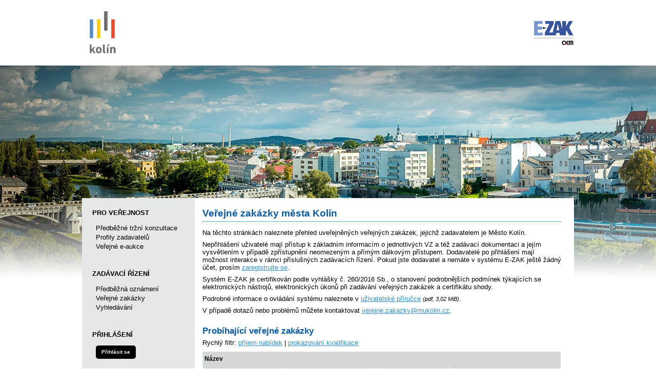

--- FILE ---
content_type: text/html; charset=UTF-8
request_url: https://zakazky.mukolin.cz/?open=subject_items
body_size: 7582
content:
<!DOCTYPE html>
<html lang="cs">
  <head>
    <meta charset="UTF-8">
    <meta http-equiv="X-UA-Compatible" content="IE=edge" />
    <meta name="robots" content="" />
    <meta name="keywords" content="" />
    <meta name="description" content="" />
    <meta name="author" content="QCM, s.r.o." />
    <title>Přehled - E-ZAK Kolín</title>

    <script type="text/javascript" src="https://zakazky.mukolin.cz/js/libs/jquery/dist/jquery.min.js?5.8.8.0-1"></script>
    <script type="text/javascript" src="https://zakazky.mukolin.cz/js/main.js?5.8.8.0-1"></script>
    <script type="text/javascript">
      mainStrings.ERR_DATA_LOAD_FAILED = 'Neplatná operace. Pokud se problém opakuje, prosíme, kontaktujte provozovatele systému s popisem postupu, při kterém k problému došlo. Děkujeme.';
      mainStrings.PERMISSION_DENIED = 'Na tuto akci nemáte dostatečná oprávnění.';
      mainStrings.ERR_PROLONG_SESSION_FAILED = 'Nepodařilo se prodloužit sezení, proveďte nějakou akci, jinak dojde k odhlášení!';
      mainStrings.INFO_END_OF_SESSION = '!!! Blíží se konec Vašeho sezení !!!';
      mainStrings.SELECT2_CLEAR = 'Smazat';
      mainStrings.SELECT2_CHOOSE = 'Vyberte';
      mainStrings.SELECT2_ALL_SELECT_TO_RESTRICT = 'Vše, pro omezení vyberte...';
      mainStrings.SHOW_CALENDAR = 'zobrazit kalendář';
      mainStrings.WAITING_SUBMIT_DEFAULT_TEXT = 'Probíhá přenos dat';
      mainStrings.WAITING_LOAD_DEFAULT_TEXT = 'Probíhá načítání dat';
      mainStrings.MAX_FILE_SIZE_EXCEEDED = 'Zvolený soubor překračuje maximální možnou velikost.';
      mainStrings.MAX_DMS_FILE_SIZE_EXCEEDED = 'Zvolený soubor překračuje maximální možnou velikost, kterou je možné odeslat do spisové služby';
      mainStrings.FILE_SIZE_IS_ZERO = 'Nelze připojit prázdný soubor. Prosím zkontrolujte obsah souboru a proveďte akci znovu s neprázdným souborem.';
      mainStrings.FILE_EXTENSION_NOT_ALLOWED = 'Soubor má nepřípustný formát. Nahrát lze pouze soubory s příponou ';
      mainStrings.DMS_FILE_VERSION_NOT_SENT = 'POZOR! Předchozí verze souboru nebyla odeslána do spisové služby.';
      mainStrings.SEARCH_QUERY_TOO_LONG = 'Vyhledávací dotaz je příliš dlouhý, omezte prosím počet nebo délku vyhledávacích kritérií.';
      mainStrings.DATE_INVALID_USE_CALENDAR = 'Neplatné datum, použijte kalendář.';
      mainStrings.SANCTION_LIST_ERROR = 'Vyhodnocení rizik subjektu je možné pouze pro české společnosti s vyplněným platným IČO.';
      mainStrings.TODAY = 'Dnes';
      mainStrings.FILTER = 'Filtr';
      mainStrings.FILTER_RESET = 'Reset filtrů';
      mainStrings.FILTER_UPDATE = 'Filtrovat';
      mainStrings.TOTAL_RECORDS_COUNT = 'Celkový počet záznamů';
      mainStrings.FILTERED_RECORDS_COUNT = 'Filtrovaný počet záznamů';
      mainStrings.CONFIRM = 'Použít';
      mainStrings.COPY = 'zkopírovat';
      mainStrings.YES = 'ano';
      mainStrings.NO = 'ne';
      mainStrings.COPIED_TO_CLIPBOARD = 'Zkopírováno do schránky';
      actualLanguage = 'cs';
      redirectBackRequestKey = 'redirectBack';
      isJsValidationEnabled = !!'1';
      REQUEST_URI_MAX_LENGTH = 2048;
      MESSAGE_TYPE_WARNING = 'warning';
      MESSAGE_TYPE_INFO = 'info';
      MESSAGE_TYPE_SUCCESS = 'success';
      MESSAGE_TYPE_ERROR = 'error';
      MESSAGE_TYPE_RECOMMEND = 'recommend';
      MESSAGE_TYPE_CONFIRM = 'confirm';
    </script>
    <script type="text/javascript" src='https://zakazky.mukolin.cz/js/libs/jquery-titlealert/jquery.titlealert.min.js?5.8.8.0-1'></script>
    <script type="text/javascript" src='https://zakazky.mukolin.cz/js/init.js?5.8.8.0-1'></script>


      <link href="https://zakazky.mukolin.cz/theme/images/favicon.ico" rel="SHORTCUT ICON" />

      <link rel="stylesheet" href="https://zakazky.mukolin.cz/theme/styles/main.css?5.8.8.0-1" type="text/css" media="screen, projection" />

          <link rel="stylesheet" href="https://zakazky.mukolin.cz/theme/styles/print.css?5.8.8.0-1" type="text/css" media="print" />
    
    <link rel="stylesheet" href="https://zakazky.mukolin.cz/js/libs/flatpickr/dist/flatpickr.css?5.8.8.0-1">
    <script src="https://zakazky.mukolin.cz/js/libs/flatpickr/dist/flatpickr.js?5.8.8.0-1"></script>
    <script src="https://zakazky.mukolin.cz/js/libs/flatpickr/dist/plugins/scrollPlugin.js?5.8.8.0-1"></script>
    <link rel="stylesheet" href="https://zakazky.mukolin.cz/js/libs/shortcut-buttons-flatpickr/dist/themes/light.css?5.8.8.0-1">
    <script src="https://zakazky.mukolin.cz/js/libs/shortcut-buttons-flatpickr/dist/shortcut-buttons-flatpickr.js?5.8.8.0-1"></script>
          <script src="https://zakazky.mukolin.cz/js/libs/flatpickr/dist/l10n/cs.js?5.8.8.0-1"></script>
    
    
    <link href='https://zakazky.mukolin.cz/js/libs/qtip2/dist/jquery.qtip.min.css?5.8.8.0-1' rel='stylesheet' />
    <script type="text/javascript" src='https://zakazky.mukolin.cz/js/libs/qtip2/dist/jquery.qtip.min.js?5.8.8.0-1'></script>

    <link href='https://zakazky.mukolin.cz/js/libs/select2/dist/css/select2.min.css?5.8.8.0-1' rel='stylesheet' />
    <script type="text/javascript" src='https://zakazky.mukolin.cz/js/libs/select2/dist/js/select2.min.js?5.8.8.0-1'></script>
    <script type="text/javascript" src='https://zakazky.mukolin.cz/js/libs/select2/dist/js/i18n/cs.js?5.8.8.0-1'></script>

    
    <script type="text/javascript" src="https://zakazky.mukolin.cz/js/libs/parsleyjs/dist/parsley.min.js?5.8.8.0-1"></script>
    <script type="text/javascript" src="https://zakazky.mukolin.cz/js/libs/parsleyjs/dist/i18n/cs.js?5.8.8.0-1"></script>
    <script type="text/javascript" src="https://zakazky.mukolin.cz/js/parsleyExtras.js?5.8.8.0-1"></script>

    
    <link rel="stylesheet" href="https://zakazky.mukolin.cz/js/tablesorter/tablesorter.theme.notheme.css?5.8.8.0-1" type="text/css" media="screen, projection" />
    <script type="text/javascript" src="https://zakazky.mukolin.cz/js/libs/tablesorter/dist/js/jquery.tablesorter.min.js?5.8.8.0-1"></script>
    <script type="text/javascript" src="https://zakazky.mukolin.cz/js/libs/tablesorter/dist/js/widgets/widget-filter.min.js?5.8.8.0-1"></script>
    <script type="text/javascript" src="https://zakazky.mukolin.cz/js/libs/tablesorter/dist/js/widgets/widget-stickyHeaders.min.js?5.8.8.0-1"></script>
    <script type="text/javascript" src="https://zakazky.mukolin.cz/js/tablesorter/jquery.alphanumericsort.js?5.8.8.0-1"></script>

    <script type="text/javascript">
                        initQTips();
      initFlatpickrs('cs');
      initParsley();
      initAjaxSubmit();
      initSelects2('cs');
      initFormWaitings();
      initFormRedirectBack('/');
      initAutofocusedInputs();
      initBlockCopyButtons();
      tablesorter.customizeOnLoad();
      initResizableStickyTables();
    
        </script>

    
  </head>

  <body id="dus">
  <div id="page">
    <div id="head">
      <p class="hidden">
        <a href="#cnt" title="Přejít na obsah [klávesová zkratka Alt+S]" accesskey="s">obsah</a> |
        <a href="#foot" title="Přejít na zápatí">zápatí</a>
      </p>

      <a id="nav" title="Navigace"></a>
      <div id="head-title">
        <h1><a href="/" title="Město Kolín" tabindex="1">Město Kolín<span id="erb" ></span></a></h1>
        <a href="https://www.ezak.cz" class="ezak_logo" title="E-ZAK verze 5"><span class="hidden">www.ezak.cz</span></a>
      </div>

      
    </div>

    <div id="body">

        <div id="menu-left">

            <div id="pro-verejnost" class="hmenu">Pro veřejnost</div>
  <ul class="menu">
          <li >
        <a href="publication_index.html" title="nástěnka - informace zadavatele"
                >Předběžné tržní konzultace</a>
      </li>
          <li >
        <a href="profile_index.html" title="přehled profilů zadavatelů"
                >Profily zadavatelů</a>
      </li>
          <li >
        <a href="auction_checklist.html" title="přehled veřejných aukcí"
                >Veřejné e-aukce</a>
      </li>
      </ul>
            <div id="zadavaci-rizeni" class="hmenu">Zadávací řízení</div>
  <ul class="menu">
          <li >
        <a href="advice_index.html" title="přehled předběžných oznámení"
                  onclick="setWaiting(true);"
                >Předběžná oznámení</a>
      </li>
          <li >
        <a href="contract_index.html" title="přehled veřejných zakázek"
                  onclick="setWaiting(true);"
                >Veřejné zakázky</a>
      </li>
          <li >
        <a href="contract_search.html" title="rozšířené vyhledávání"
                >Vyhledávání</a>
      </li>
      </ul>
                                                  
  <div id="prihlaseni" class="hmenu">Přihlášení</div>
  <div class="form">
    <a class="nowrap" onclick="return modalWindowSmallProcessDataAndShow('auth_logindialog.html?redirect=%2F%3Fopen%3Dsubject_items');" id="login-submit">Přihlásit se</a>
  </div>
  <div class="cleaner"></div>

            <div id="registrace" class="hmenu">Registrace</div>
  <ul class="menu-1">
    <li >
      <a title="test nastavení prohlížeče" href="test_index.html">Test nastavení prohlížeče</a>
    </li>
    <li >
      <a title="zapomenuté heslo" href="registrace_forgotpasswd.html">Zapomenuté heslo</a>
    </li>
    <li >
      <a title="registrace dodavatele" href="registrace.html">Registrovat dodavatele</a>
    </li>
  </ul>
              
    
    
    
          <div class="fencdd">

        <div class="fen-banner">Agregátor zakázek:</div> <br />

        <a href="https://www.fen.cz" class="nodecoration" target="_blank" title="[v novém okně] FEN">
          <div id="fen-logo">FEN</div>
        </a>

        <a href="https://www.fen.cz" class="nodecoration" target="_blank" title="[v novém okně] FEN CDD">
          <div id="cdd-logo">FEN CDD</div>
        </a>
      </div>
    
  </div>

  <script type="text/javascript">

    var menuFunctions = {
      setUnreadMessagesCounts: function () {
        $.ajax({
          type: "POST",
          url: "message_unreadCounts.html",
          dataType: "json",
          async: true,
          success: function (response) {
            menuFunctions.setUnreadMessagesData(response);
          },
          error: function () {
            menuFunctions.setUnreadMessagesData({});
          }
        });
      },
      setUnreadMessagesData: function (data) {
        var messagesCountElem = $("#messagesIncomingCount");
        var cMessagesCountElem = $("#cmessagesIncomingCount");
        if (jQuery.isEmptyObject(data) || typeof data.messages == "undefined" || data.messages == 0) {
          messagesCountElem.html(null);
        } else {
          messagesCountElem.html("(" + data.messages + ")");
        }
        if (jQuery.isEmptyObject(data) || typeof data.cmessages == "undefined" || data.cmessages == 0) {
          cMessagesCountElem.html(null);
        } else {
          cMessagesCountElem.html("(" + data.cmessages + ")");
        }
      }
    };

    
  </script>

      <p class="hidden">
        <a href="#nav" title="Přejít na navigaci">navigace</a> |
        <a href="#foot" title="Přejít na zápatí">zápatí</a>
      </p>

      <a id="cnt" title="Obsah"></a>
      <div id="content-first">

        
        
        
                                
        
        
                          
        <div class="modalWindow noprint" id="modalWindow_logout_alert">
  <div class="page_shade"></div>
  <div class="dialog">
    <div class="dialog_window" id="dialog_window_logout_alert">
      <div class="dialog_handle">
        <div class="dialog_title" id="div_title_logout_alert">Bezpečnostní upozornění</div>
        <div class="dialog_close" title="Zavřít" onclick="modalWindows.hide('modalWindow_logout_alert');">x</div>
      </div>
      <div class="dialog_body" id="div_head_logout_alert">
        <h4 class="center">Blíží se konec Vašeho sezení. Pokud neprovedete v následující minutě žádnou akci, budete automaticky odhlášen(a).</h4><br /><br />
        <input type="submit" class="submit" name="prolong" title="prodloužit sezení" value="prodloužit sezení" onclick="prolongSession('92a13318a23cde2ff26e47c794cf3a38');"/>
      </div>
    </div>
  </div>
</div>


        <div class="modalWindow noprint" id="modalWindowAlertOrConfirm">
  <div class="page_shade"></div>
  <div class="dialog">
    <div class="dialog_window">
      <div class="dialog_handle">
        <div class="dialog_title" id="modalWindowAlertOrConfirm_title"></div>
        <div class="dialog_close" qtip qtip-text="Zavřít (Esc)" onclick="return modalWindows.alertOrConfirmHide();">x</div>
      </div>
      <div class="dialog_body" id="modalWindowAlertOrConfirm_head" onchange="modalWindows.alertOrConfirmResizeByContent();"></div>
    </div>
  </div>
</div>



<script type="text/javascript">

  alertModalProcess = function (message, type, customTitle) {
    var modalContent = $('  <div>\n    <div class=\"modalAlertOrConfirmTitle\"><\/div>\n    <fieldset>\n      <div id=\"modalAlertContent\"><\/div>\n      <div class=\"cleaner\"><\/div>\n      <div class=\"center\">\n        <a onclick=\"return modalWindows.alertOrConfirmHide();\" class=\"button-create\">OK<\/a>\n      <\/div>\n    <\/fieldset>\n  <\/div>\n');
    switch (type) {
      case MESSAGE_TYPE_INFO:
        modalContent.find('fieldset').addClass('info_msg');
        modalContent.find('.modalAlertOrConfirmTitle').html('Info');
        break;
      case MESSAGE_TYPE_ERROR:
        modalContent.find('fieldset').addClass('err_msg');
        modalContent.find('.modalAlertOrConfirmTitle').html('Chyba');
        break;
      case MESSAGE_TYPE_SUCCESS:
        modalContent.find('fieldset').addClass('succ_msg');
        modalContent.find('.modalAlertOrConfirmTitle').html('Info');
        break;
      case MESSAGE_TYPE_RECOMMEND:
        modalContent.find('fieldset').addClass('recommend_msg');
        modalContent.find('.modalAlertOrConfirmTitle').html('Doporučení');
        break;
      default:
        modalContent.find('fieldset').addClass('warn_msg');
        modalContent.find('.modalAlertOrConfirmTitle').html('Upozornění');
        break;
    }
    if (message.indexOf('modalAlertOrConfirmTitle') >= 0) { // obsahuje html s class pro title
      var titleElement = $(message).find('.modalAlertOrConfirmTitle').first();
      modalContent.find('.modalAlertOrConfirmTitle').text(titleElement.html());
    }
    if (typeof customTitle != 'undefined' && customTitle != null) {
      modalContent.find('.modalAlertOrConfirmTitle').text(customTitle);
    }
    modalContent.find("#modalAlertContent").html(message);
    modalWindows.alertOrConfirmSetContent(modalContent);
    return modalWindows.alertOrConfirmShow('modalWindow_smallest');
  }

  confirmModalProcess = function (message, confirmUrlRedirectOrCallbackFnc, customTitle, confirmButtonName, cancelButtonName, type) {
    var modalContent = $('  <div>\n    <div class=\"modalAlertOrConfirmTitle\"><\/div>\n    <fieldset>\n      <div id=\"modalConfirmContent\"><\/div>\n      <div class=\"cleaner\"><\/div>\n      <div>\n        <a href=\"\" id=\"modalConfirmButton\" onclick=\"setWaiting(true); modalWindows.alertOrConfirmHide();\" class=\"button-create\">OK<\/a>\n        <a id=\"modalCancelButton\" onclick=\"return modalWindows.alertOrConfirmHide();\" class=\"button-create\">zpět<\/a>\n      <\/div>\n    <\/fieldset>\n  <\/div>\n');
    switch (type) {
      case MESSAGE_TYPE_WARNING:
        modalContent.find('fieldset').addClass('warn_msg');
        modalContent.find('.modalAlertOrConfirmTitle').html('Upozornění');
        break;
      case MESSAGE_TYPE_ERROR:
        modalContent.find('fieldset').addClass('err_msg');
        modalContent.find('.modalAlertOrConfirmTitle').html('Chyba');
        break;
      case MESSAGE_TYPE_SUCCESS:
        modalContent.find('fieldset').addClass('succ_msg');
        modalContent.find('.modalAlertOrConfirmTitle').html('Info');
        break;
      case MESSAGE_TYPE_RECOMMEND:
        modalContent.find('fieldset').addClass('recommend_msg');
        modalContent.find('.modalAlertOrConfirmTitle').html('Doporučení');
        break;
      case MESSAGE_TYPE_INFO:
        modalContent.find('fieldset').addClass('info_msg');
        modalContent.find('.modalAlertOrConfirmTitle').html('Info');
        break;
      case MESSAGE_TYPE_CONFIRM:
      default:
        modalContent.find('fieldset').addClass('confirm_msg');
        modalContent.find('.modalAlertOrConfirmTitle').html('Potvrzení');
        break;
    }

    if (typeof confirmUrlRedirectOrCallbackFnc == 'function') {
        modalContent.find('#modalConfirmButton').on('click', function () {
        confirmUrlRedirectOrCallbackFnc();
        return false;
      });
    } else {
      modalContent.find('#modalConfirmButton').prop('href', confirmUrlRedirectOrCallbackFnc);
    }
    if (typeof confirmButtonName != 'undefined' && confirmButtonName != null) {
      modalContent.find('#modalConfirmButton').text(confirmButtonName);
    }
    if (typeof cancelButtonName != 'undefined' && cancelButtonName != null) {
      modalContent.find('#modalCancelButton').text(cancelButtonName);
    }
    if (message.indexOf('modalAlertOrConfirmTitle') >= 0) { // obsahuje html s class title
      var titleElement = $(message).find('.modalAlertOrConfirmTitle').first();
      modalContent.find('.modalAlertOrConfirmTitle').text(titleElement.html());
    }
    if (typeof customTitle != 'undefined' && customTitle != null) {
      modalContent.find('.modalAlertOrConfirmTitle').text(customTitle);
    }
    modalContent.find("#modalConfirmContent").html(message);
    modalWindows.alertOrConfirmSetContent(modalContent);
    return modalWindows.alertOrConfirmShow('modalWindow_small');
  }
</script>

        <div class="modalWindow noprint" id="modalWindow">
  <div class="page_shade"></div>
  <div class="dialog">
    <div class="dialog_window">
      <div class="dialog_handle">
        <div class="dialog_title" id="modalWindow_title"></div>
        <div class="dialog_close" id="dialog_close_button" qtip qtip-text="Zavřít (Esc)" onclick="return modalWindowHide();">x</div>
      </div>
      <div class="dialog_body" id="modalWindow_head" onchange="modalWindows.resizeByContent();"></div>
    </div>
  </div>
</div>
<div class="modalWindow noprint" id="modalWindowFloating">
  <div class="dialog_window">
    <div class="dialog_handle">
      <div class="dialog_title" id="modalWindowFloating_title"></div>
      <div class="dialog_close" id="dialog_close_button" qtip qtip-text="Zavřít" onclick="return modalWindows.floatingHide();">x</div>
    </div>
    <div class="dialog_body" id="modalWindowFloating_head" onchange="modalWindows.floatingResizeByContent();"></div>
  </div>
</div>


<script type="text/javascript">

  floatingModalProcess = function (message, type, allowClose, customTitle) {
    var modalContent = $('  <div>\n    <div class=\"floatingTitle\"><\/div>\n    <fieldset>\n      <div id=\"floatingContent\"><\/div>\n      <div class=\"cleaner\"><\/div>\n    <\/fieldset>\n  <\/div>\n');
    switch (type) {
      case MESSAGE_TYPE_INFO:
        modalContent.find('fieldset').addClass('info_msg');
        modalContent.find('.floatingTitle').html('Info');
        break;
      case MESSAGE_TYPE_ERROR:
        modalContent.find('fieldset').addClass('err_msg');
        modalContent.find('.floatingTitle').html('Chyba');
        break;
      case MESSAGE_TYPE_SUCCESS:
        modalContent.find('fieldset').addClass('succ_msg');
        modalContent.find('.floatingTitle').html('Info');
        break;
      case MESSAGE_TYPE_RECOMMEND:
        modalContent.find('fieldset').addClass('recommend_msg');
        modalContent.find('.floatingTitle').html('Doporučení');
        break;
      default:
        modalContent.find('fieldset').addClass('warn_msg');
        modalContent.find('.floatingTitle').html('Upozornění');
        break;
    }
    if (message.indexOf('floatingTitle') >= 0) { // obsahuje html s class pro title
      var titleElement = $(message).find('.floatingTitle').first();
      modalContent.find('.floatingTitle').text(titleElement.html());
    }
    if (typeof customTitle != 'undefined' && customTitle != null) {
      modalContent.find('.floatingTitle').text(customTitle);
    }
    modalContent.find("#floatingContent").html(message);
    modalWindows.floatingSetContent(modalContent);
    return modalWindows.floatingShow(allowClose);
  }
</script>



        <div id="centerBlock"><fieldset class="err_msg" id="cookiesError" style="display:none;">
  <legend>chyba</legend>

    Přihlášení vyžaduje povolené ukládání cookies. Pro více informací proveďte <a href="test_environment.html">Test nastavení prohlížeče</a>.
  </fieldset>
<script>
  if (!window.navigator.cookieEnabled) {
    $('#cookiesError').show();
  }
</script>
<div id="use" class="dashboard">

        <h2>Veřejné zakázky města Kolín</h2>

  <p>
    Na těchto stránkách naleznete přehled uveřejněných veřejných zakázek, jejichž zadavatelem je Město Kolín.
  </p>
<p>
  Nepřihlášení uživatelé mají přístup k základním informacím o
  jednotlivých VZ a též zadávací dokumentaci a jejím vysvětlením
  v případě zpřístupnění neomezeným a přímým dálkovým přístupem.
  Dodavatelé po přihlášení mají možnost interakce
  v rámci příslušných zadávacích řízení.
      Pokud jste dodavatel a nemáte v systému E-ZAK ještě žádný účet, prosím <a href="registrace.html">zaregistrujte se</a>.
    </p>

<p>
  Systém E-ZAK je certifikován podle vyhlášky č. 260/2016 Sb., o stanovení podrobnějších podmínek
  týkajících se elektronických nástrojů, elektronických úkonů při zadávání veřejných zakázek
  a certifikátu shody.
</p>
<p>
      Podrobné informace o ovládání systému naleznete v <a href="manual_2/ezak-manual-dodavatele-cdd-pdf">uživatelské příručce</a> <span class="filesize">(pdf, 3,02 MiB)</span>.
  </p>

<p>
    V případě dotazů nebo problémů můžete kontaktovat <script type="text/javascript">getDecryptedEmail('irerwar.mnxnmxl@zhxbyva.pm', '');</script>.
  
    <br /></p>


<h3>Probíhající veřejné zakázky</h3>

Rychlý filtr:
    <a href="contract_index.html?type=all&state=OFFERS">příjem nabídek</a>
      |
    <a href="contract_index.html?type=all&state=QUALIFY">prokazování kvalifikace</a>

<div class="list">
  <table class="row-tbody">
   <thead>
    <tr>
      <th colspan="4">Název</th>    </tr>
        <tr>
      <th>Režim VZ</th>
      <th>Fáze zadávacího řízení</th>
      <th>Datum zahájení
        
<sup class="info_bubble"    qtip qtip-text="Počátek běhu lhůt pro VZ zahájené před 1.10.2016">[i]</sup>
</th>      <th>Lhůta pro nabídky / žádosti</th>    </tr>
   </thead>
        <tbody class="o">
      <tr>
        <td colspan="4" class="row-separator-top">
                      <a href="contract_display_1465.html">
                              „Odchyt ferálních populací holubů ve městě Kolíně“
                          </a>
                  </td>
      </tr>
            <tr>
        <td>
          VZ malého rozsahu
        </td>
        <td>
          Příjem nabídek
        </td>
        <td>
          21.01.2026
        </td>
        <td>
                      05.02.2026 10:00
                  </td>
      </tr>
    </tbody>
        <tbody class="e">
      <tr>
        <td colspan="4" class="row-separator-top">
                      <a href="contract_display_1466.html">
                              „Celoplošná deratizace proti hlodavcům na území města Kolína“
                          </a>
                  </td>
      </tr>
            <tr>
        <td>
          VZ malého rozsahu
        </td>
        <td>
          Příjem nabídek
        </td>
        <td>
          21.01.2026
        </td>
        <td>
                      05.02.2026 10:00
                  </td>
      </tr>
    </tbody>
        <tbody class="o">
      <tr>
        <td colspan="4" class="row-separator-top">
                      <a href="contract_display_1464.html">
                              „Oprava a obnova fasád objektů Husova 110 – 113, Kolín&quot;
                          </a>
                  </td>
      </tr>
            <tr>
        <td>
          VZ malého rozsahu
        </td>
        <td>
          Příjem nabídek
        </td>
        <td>
          21.01.2026
        </td>
        <td>
                      05.02.2026 10:00
                  </td>
      </tr>
    </tbody>
        <tbody class="e">
      <tr>
        <td colspan="4" class="row-separator-top">
                      <a href="contract_display_1463.html">
                              Zpracování projektové dokumentace – Kolín III, ZŠ Masarykova – rekonstrukce 2. pavilonu
                          </a>
                  </td>
      </tr>
            <tr>
        <td>
          VZ malého rozsahu
        </td>
        <td>
          Příjem nabídek
        </td>
        <td>
          21.01.2026
        </td>
        <td>
                      05.02.2026 10:00
                  </td>
      </tr>
    </tbody>
        <tbody class="o">
      <tr>
        <td colspan="4" class="row-separator-top">
                      <a href="contract_display_1460.html">
                              Rekonstrukce ulice Boženy Němcové, Kolín
                          </a>
                  </td>
      </tr>
            <tr>
        <td>
          podlimitní
        </td>
        <td>
          Příjem nabídek
        </td>
        <td>
          20.01.2026
        </td>
        <td>
                      05.02.2026 10:00
                  </td>
      </tr>
    </tbody>
        <tbody class="e">
      <tr>
        <td colspan="4" class="row-separator-top">
                      <a href="contract_display_1459.html">
                              „Zpracování projektové dokumentace – pobytové schody/molo na pozemku parc. č. 3105/1, k.ú. Kolín“
                          </a>
                  </td>
      </tr>
            <tr>
        <td>
          VZ malého rozsahu
        </td>
        <td>
          Hodnocení
        </td>
        <td>
          13.01.2026
        </td>
        <td>
                      28.01.2026 10:00
                  </td>
      </tr>
    </tbody>
        <tbody class="o">
      <tr>
        <td colspan="4" class="row-separator-top">
                      <a href="contract_display_1458.html">
                              Zpracování projektové dokumentace - Rekonstrukce výdejen v MŠ Kolín II, Bezručova 801
                          </a>
                  </td>
      </tr>
            <tr>
        <td>
          VZ malého rozsahu
        </td>
        <td>
          Hodnocení
        </td>
        <td>
          13.01.2026
        </td>
        <td>
                      28.01.2026 10:00
                  </td>
      </tr>
    </tbody>
        <tbody class="e">
      <tr>
        <td colspan="4" class="row-separator-top">
                      <a href="contract_display_1425.html">
                              Výkon technického dozoru investora a koordinátora BOZP v rámci projektu ZŠ Kolín-Sendražice – stavební úpravy a přístavba
                          </a>
                  </td>
      </tr>
            <tr>
        <td>
          VZ malého rozsahu
        </td>
        <td>
          Hodnocení
        </td>
        <td>
          12.01.2026
        </td>
        <td>
                      28.01.2026 10:00
                  </td>
      </tr>
    </tbody>
        <tbody class="o">
      <tr>
        <td colspan="4" class="row-separator-top">
                      <a href="contract_display_1457.html">
                              Tisk Zpravodaje města Kolína
                          </a>
                  </td>
      </tr>
            <tr>
        <td>
          VZ malého rozsahu
        </td>
        <td>
          Hodnocení
        </td>
        <td>
          08.01.2026
        </td>
        <td>
                      23.01.2026 13:00
                  </td>
      </tr>
    </tbody>
        <tbody class="e">
      <tr>
        <td colspan="4" class="row-separator-top">
                      <a href="contract_display_1453.html">
                              Zpracování projektové dokumentace - Kolín, Kuthohorská 21-rekonstrukce fasády, střechy a odvodnění budovy&quot;
                          </a>
                  </td>
      </tr>
            <tr>
        <td>
          VZ malého rozsahu
        </td>
        <td>
          Příjem nabídek
        </td>
        <td>
          06.01.2026
        </td>
        <td>
                      03.02.2026 09:00
                  </td>
      </tr>
    </tbody>
        <tbody class="o">
      <tr>
        <td colspan="4" class="row-separator-top">
                      <a href="contract_display_1456.html">
                              „Technický dozor investora a koordinace BOZP na akci – Stavební úpravy a přístavba objektu Slovenská 984 v Kolíně II&quot;
                          </a>
                  </td>
      </tr>
            <tr>
        <td>
          VZ malého rozsahu
        </td>
        <td>
          Vyhodnoceno
        </td>
        <td>
          17.12.2025
        </td>
        <td>
                      08.01.2026 10:00
                  </td>
      </tr>
    </tbody>
        <tbody class="e">
      <tr>
        <td colspan="4" class="row-separator-top">
                      <a href="contract_display_1455.html">
                              Zpracování projektové dokumentace - Rekonstrukce vnějšího pláště bytového domu v ul. Za Školou, Štítary
                          </a>
                  </td>
      </tr>
            <tr>
        <td>
          VZ malého rozsahu
        </td>
        <td>
          Hodnocení
        </td>
        <td>
          15.12.2025
        </td>
        <td>
                      16.01.2026 10:00
                  </td>
      </tr>
    </tbody>
        <tbody class="o">
      <tr>
        <td colspan="4" class="row-separator-top">
                      <a href="contract_display_1450.html">
                              Kolín - Kmochův dům, památník Františka Kmocha - III. VÝZVA
                          </a>
                  </td>
      </tr>
            <tr>
        <td>
          VZ malého rozsahu
        </td>
        <td>
          Hodnocení
        </td>
        <td>
          02.12.2025
        </td>
        <td>
                      12.01.2026 16:00
                  </td>
      </tr>
    </tbody>
        <tbody class="e">
      <tr>
        <td colspan="4" class="row-separator-top">
                      <a href="contract_display_1440.html">
                              Centrum sociálních služeb Kolín - pořízení územní a architektonické studie
                          </a>
                  </td>
      </tr>
            <tr>
        <td>
          VZ malého rozsahu
        </td>
        <td>
          Vyhodnoceno
        </td>
        <td>
          10.11.2025
        </td>
        <td>
                      26.11.2025 09:00
                  </td>
      </tr>
    </tbody>
        <tbody class="o">
      <tr>
        <td colspan="4" class="row-separator-top">
                      <a href="contract_display_1435.html">
                              Zpracování průkazů energetické náročnosti budov ve správě OSBN
                          </a>
                  </td>
      </tr>
            <tr>
        <td>
          VZ malého rozsahu
        </td>
        <td>
          Vyhodnoceno
        </td>
        <td>
          14.10.2025
        </td>
        <td>
                      07.11.2025 10:00
                  </td>
      </tr>
    </tbody>
      </table>
  
  

<input type="hidden" id="pagerCurrentPage" value="" />

<script type="text/javascript">

  /**
   * Vrátí aktuální pozici pageru i ve chvíli kliknutí na něj
   * @returns {int}
   */
  function getPagerPage() {
    return pager.getCurrentPage();
  }

  $(function () {
    if ($('.pager').find('.big').length === 1) { // nastaveni hodnoty dle aktivni stranky
      $("#pagerCurrentPage").val($('.pager').find('.big').html());
    }
    $('.pager a').on('click', function () { // kliknuti na pager, pretizeni pokud je nastaveno
      $("#pagerCurrentPage").val(pager.getPageFromUrl(this));
            return true;
    });
  });

  var pager = {

  /**
   * @returns {int}
   */
    getCurrentPage: function() {
      return $("#pagerCurrentPage").val();
    },

    /**
     * @param {Object} aElement
     * @returns {Number|parse.params.page}
     */
    getPageFromUrl: function(aElement) {
      var parse = parseURL($(aElement).attr('href'));
      var page = parse.params.page;
      if (!isNaN(page)) {
        return page;
      }
      return 1;
    }
  };

</script>
</div>

<a href="contract_index.html?type=all&state=all">všechny zakázky</a>  
</div>
</div>
        <div id="winConfirmBg" style="display: none;">&nbsp;</div>
        <div id="winConfirm" style="display: none;"></div>
        <br /><br />
      </div>

      <p class="hidden">
        <a href="#nav" title="Přejít na navigaci">navigace</a> |
        <a href="#cnt" title="Přejít na obsah [klávesová zkratka Alt+S]">obsah</a>
      </p>

      <ul id="foot" title="Zápatí">
        <li>2006 &ndash; 2026 &copy; Město Kolín</li>
                <li><a href="accessibility.html" title="Odkaz na prohlášení o přístupnosti">Prohlášení o přístupnosti</a></li>
        <li><a href="cookies.html" title="Informace o používání souborů cookies">Cookies</a></li>
        <li><a href="manual.html" title="">Manuály</a></li>
        <li class="last"><a href="https://ezak.cz/technicka-podpora" title="[v novém okně] Podpora a informace o E-ZAK" tabindex="704" class="new-window" onclick="window.open(this.href); return false;">QCM - Podpora</a></li>
      </ul>

    </div>
  </div>

  <div style="float: right;" id="calendar-container"></div>

  </body>


</html>
<!-- qcmmon state ok -->
